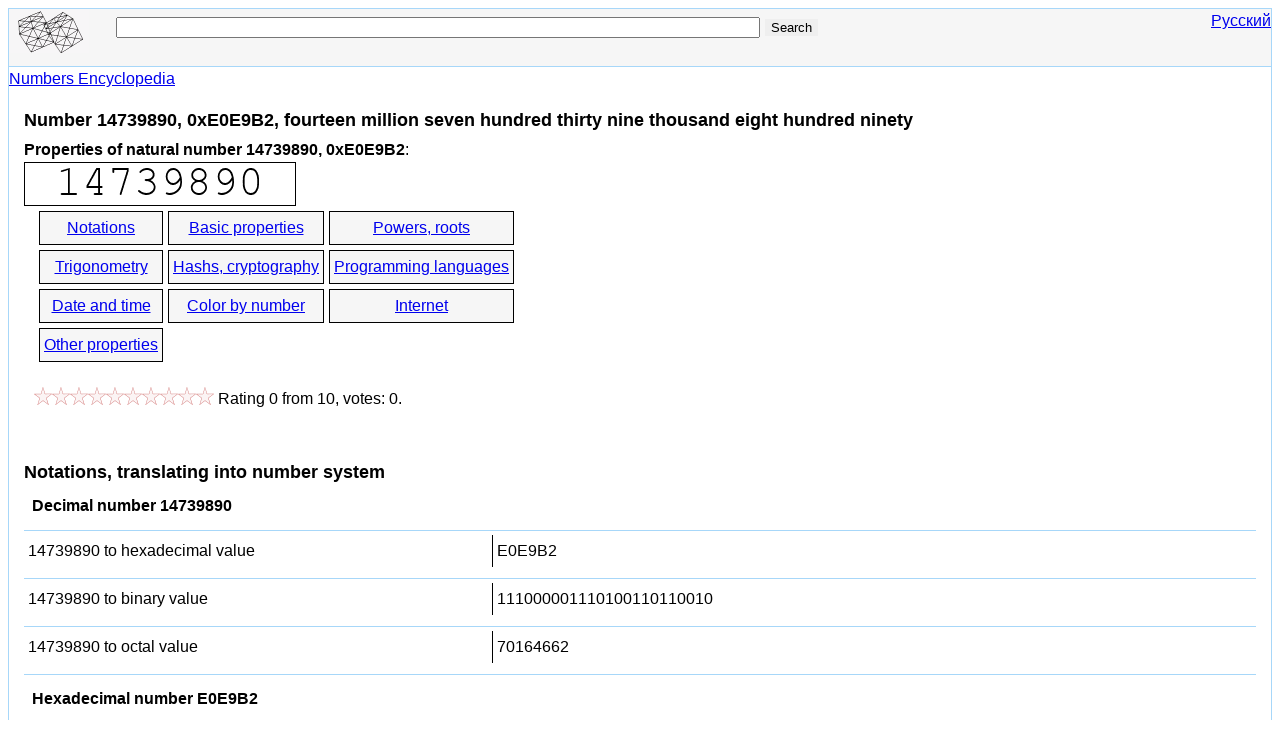

--- FILE ---
content_type: text/html; charset=utf-8
request_url: https://bikubik.com/en/number-14739890-0xE0E9B2.html
body_size: 8419
content:
<!DOCTYPE html>
<html lang="en">
<head>
<meta charset="UTF-8"><meta name="viewport" content="width=device-width, initial-scale=1"><title>Number 14739890, 0xE0E9B2, fourteen million seven hundred thirty nine thousand eight hundred ninety - BiKubik.com</title><meta name="description" content="properties of the number 14739890, root, html RGB code color for E0E9B2, md5, crc32, dividers, multipliers, power, degree, radian and more">
<link rel="canonical" href="https://bikubik.com/en/number-14739890-0xE0E9B2.html"><link rel="alternate" hreflang="ru" href="https://bikubik.com/ru/chislo-14739890-0xE0E9B2.html"><link rel="alternate" hreflang="en" href="https://bikubik.com/en/number-14739890-0xE0E9B2.html">
<style>
html{overflow-y:scroll}
body{line-height:1.5;margin:8px;padding:0;color:#000;background-color:#fff;font-family:Arial,Helvetica,sans-serif;font-size:16px;word-wrap:break-word}
.clear{clear:both}
#page,#head,#foot{border:solid #A7D7F9}
#page{margin:0 auto;min-width:280px;max-width:1280px;border-width:0 1px}
#head{padding-bottom:1px}
#foot{padding:1px 0}
#foot p{margin:12px 0}
#head,#foot{background-color:#F6F6F6;border-width:1px 0}
.header{font-size:18px;width:100%}

h1{margin:12px 0 4px 0}h2{margin:24px 0 4px 0}h3{margin:8px;font-size:16px}h1,h2{line-height:1.5;font-size:18px}
ul{margin:12px 0;padding:0;border-top:1px solid #A7D7F9}
li{list-style-type:none;margin:0;padding:0;border-bottom:1px solid #A7D7F9}
li a{padding:6px;display:block;text-decoration:none}
li a:hover{background-color:#ECECEC;text-decoration:underline}
li.main{text-align:center}

form{background-color:#F6F6F6;padding:0.2em 0.4em 0.4em 0.4em;margin:0 0 1em 0;float:left}
input{margin:4px 0 0 0}label{text-align:right}
button{margin:2px;font-size:16px}
.l{float:left}
.photo{display:table-cell;vertical-align:middle;border:#000 solid 1px}
.stat{margin:5px; vertical-align:top}.stat label{font-weight:bold}

#logo{width:100px;float:left;border:none}.logo{width:80px;height:44px;border:none}

#search{width:70%;float:left}.frm-search{width:90%}@media(max-width:540px){#search{width:40%}.frm-search{width:100%}}
#q{width:80%}

.content-top-cont{padding:4px 15px}
#lang{float:right;font-size:16px}
@media(max-width:400px){body{margin:4px}.content-top-cont{padding:0}#page,#head,#foot{border:none}}


.normal-list li{padding:4px 0}
.normal-list li:hover{background-color:#ECECEC}
.normal-list li a{display:inline;text-decoration:underline}
@media(max-width:400px){.normal-list li a{font-size:36px;margin:16px 0 16px 16px;padding:8px;line-height:2}}

.google-synd{min-width:300px;max-width:350px;float:left; margin-top:10px}
.number{float:left;min-width:290px;max-width:1024px}
.rat>span{vertical-align:top}
.ratOff,.ratOn{display:inline-block; height:18px; background:url([data-uri]) repeat-x 0 0px}
.ratOn{display:block; max-width:180px; top:0; background-position:0 -36px}
.ratHover{background-position:0 -18px!important}
.hreview-aggregate{padding-left:5px;vertical-align:top;margin-top:20px}

#cl{width:20px;height:20px;float:left;border:#000 solid}
#tab div{float:left}
#tab td{font-size:12px;color:#FFFFFF;text-align:center}
#tab a{color:#FFFFFF}
.bikubik-336x280-ru-adaptive,.bikubik-336x280-en-adaptive{width:336px;height:280px}@media(max-width:400px){.bikubik-336x280-ru-adaptive,.bikubik-336x280-en-adaptive{width:320px;height:50px}}
.bikubik-728x90-ru-adaptive,.bikubik-728x90-en-adaptive{width:320px;height:50px}@media(min-width:500px){.bikubik-728x90-ru-adaptive,.bikubik-728x90-en-adaptive{width:468px;height:60px}}@media(min-width:800px){.bikubik-728x90-ru-adaptive,.bikubik-728x90-en-adaptive{width:728px;height:90px}}
dt,dd{margin:0;padding:4px}dl{display:inline-block;margin:0;padding:0}li>dl>dt,li>dl>dd{display:block;width:500px;float:left}li>dl>dt{border-right:1px solid #000}li:hover dt{color:#090}li:hover dd{font-weight:bold}li:hover dd span{font-weight:normal}@media(max-width:1280px){li>dl>dt,li>dl>dd{width:460px}}@media(max-width:1024px){li>dl>dt,li>dl>dd{width:410px}}@media(max-width:900px){li>dl>dt,li>dl>dd{width:300px}}@media(max-width:700px){li>dl>dt,li>dl>dd{width:250px}}@media(max-width:600px){li>dl>dt,li>dl>dd{width:200px}}@media(max-width:470px){li>dl>dt,li>dl>dd{width:180px}}@media(max-width:440px){li>dl>dt,li>dl>dd{width:160px}}@media(max-width:400px){li>dl>dt,li>dl>dd{width:300px;border:none}}
.table{display:table;border-collapse:separate;border-spacing:5px;margin:0 10px}
.row{display:table-row}.row a{display:table-cell;border:solid #000 1px;padding:4px;max-width:200px;text-align:center;background-color:#F6F6F6}.row a:hover{background-color:#6F9}
@media(max-width:540px){.row,.row a{display:block}}

</style>
<!--[if lt IE 8]><link rel="stylesheet" href="/ie2.css" type="text/css"><![endif]-->
<!--[if lte IE 8]>
<script>var d=document;d.createElement('header');d.createElement('nav');d.createElement('article');d.createElement('section');d.createElement('aside');d.createElement('footer');</script>
<![endif]-->
<link href="/favicon.ico" rel="shortcut icon" type="image/x-icon">
<link href="/favicon.ico" rel="icon" type="image/x-icon">
</head>
<body>

<script async src="https://www.googletagmanager.com/gtag/js?id=G-TH26MM956G"></script>
<script>
  window.dataLayer = window.dataLayer || [];
  function gtag(){dataLayer.push(arguments);}
  gtag('js', new Date());

  gtag('config', 'G-TH26MM956G');
</script>

<div id="page">
	<header id="head">
<div class="header">
<div id="logo"><a href="/en/" title="Numbers Encyclopedia, numbers properties, programming - BiKubik.com"><img src="/bikubik-all-numbers.gif" title="Numbers Encyclopedia and properties of numbers - BiKubik.com" alt="Numbers Encyclopedia and properties of numbers - BiKubik.com" class="logo"></a></div>
<div id="search">
<form action="/en/search" method="get" class="frm-search">
<input type="text" name="q" id="q" maxlength="20" value="">
<input type="submit" value="Search" style="border:none;">
</form>
</div>
<div id="lang"><a title="BiKubik.com" href="/ru/chislo-14739890-0xE0E9B2.html">Русский</a></div><div class="clear"></div>
</div>
	</header>
	<div id="content-top">
		<div itemscope itemtype="http://data-vocabulary.org/Breadcrumb">
		<a href="/en/" class="pathway" itemprop="url"><span itemprop="title">Numbers Encyclopedia</span></a>
		</div>
		<article class="content-top-cont" itemtype="http://schema.org/ScholarlyArticle" itemscope="itemscope">
			<h1 itemprop="headline">Number 14739890, 0xE0E9B2, fourteen million seven hundred thirty nine thousand eight hundred ninety</h1>
<meta content="en" itemprop="inLanguage"><meta itemprop="alternativeHeadline" content="Decimal number 14739890"><meta itemprop="alternativeHeadline" content="Hexadecimal number E0E9B2"><meta itemprop="alternativeHeadline" content="Binary number 111000001110100110110010"><meta itemprop="alternativeHeadline" content="Octal number 70164662"><div id="content" itemprop="articleBody">

<div class="top-block">
	<div class="number">
<b>Properties of natural number 14739890, 0xE0E9B2</b>: <br><img src="/image/number-14739890.png" alt="Number 14739890." class="photo" itemprop="image"><div class="table"><div class="row"><a href="#notations">Notations</a> <a href="#basic">Basic properties</a> <a href="#roots">Powers, roots</a> </div><div class="row"><a href="#trigonometric">Trigonometry</a> <a href="#hashs">Hashs, cryptography</a> <a href="#programming">Programming languages</a> </div><div class="row"><a href="#datetime">Date and time</a> <a href="#color" id="contentsColor">Color by number</a> <a href="#internet">Internet</a> </div><div class="row"><a href="#other">Other properties</a> </div></div>
<div itemprop="aggregateRating" itemscope="itemscope" itemtype="http://schema.org/AggregateRating" class="hreview-aggregate">
	<meta content="0" itemprop="worstRating"><meta itemprop="image" content="https://bikubik.com/image/number-14739890.png">	<span id="numberrating-14739890" class="stat">
		<span class="rat">
			<span class="ratOff" style="width:180px" id="off">
				<span class="ratOn" style="width:0px" id="on"></span>
			</span>
		</span>
		<span class="rating" id="rating">
		Rating <span itemprop="ratingValue" class="average" id="avg">0</span> from <span itemprop="bestRating">10</span>,
		votes: <span itemprop="ratingCount" class="votes" id="cnt">0</span>.
		</span>
	</span>
</div>
</div>

<div class="google-synd">
<script async src="//pagead2.googlesyndication.com/pagead/js/adsbygoogle.js"></script>
<ins class="adsbygoogle bikubik-336x280-en-adaptive"
     style="display:inline-block"
     data-full-width-responsive="true"
     data-ad-client="ca-pub-9490095313813764"
     data-ad-slot="3704012041"></ins>
<script>
(adsbygoogle = window.adsbygoogle || []).push({});
</script>
</div>
	<div class="clear"></div>
</div>

<h2 id="notations">Notations, translating into number system</h2><section><h3>Decimal number 14739890</h3><ul class="normal-list"><li><dl><dt>14739890 to hexadecimal value</dt><dd>E0E9B2</dd></dl></li><li><dl><dt>14739890 to binary value</dt><dd>111000001110100110110010</dd></dl></li><li><dl><dt>14739890 to octal value</dt><dd>70164662</dd></dl></li></ul><h3>Hexadecimal number E0E9B2</h3><ul class="normal-list"><li><dl><dt>E0E9B2 to decimal value</dt><dd>14739890</dd></dl></li><li><dl><dt>E0E9B2 to binary value</dt><dd>111000001110100110110010</dd></dl></li><li><dl><dt>E0E9B2 to octal value</dt><dd>70164662</dd></dl></li></ul><h3>Binary number 111000001110100110110010</h3><ul class="normal-list"><li><dl><dt>111000001110100110110010 to decimal value</dt><dd>14739890</dd></dl></li><li><dl><dt>111000001110100110110010 to hexadecimal value</dt><dd>E0E9B2</dd></dl></li><li><dl><dt>111000001110100110110010 to octal value</dt><dd>70164662</dd></dl></li></ul><h3>Octal number 70164662</h3><ul class="normal-list"><li><dl><dt>70164662 to decimal value</dt><dd>14739890</dd></dl></li><li><dl><dt>70164662 to hexadecimal value</dt><dd>E0E9B2</dd></dl></li><li><dl><dt>70164662 to binary value</dt><dd>111000001110100110110010</dd></dl></li></ul></section><h2 id="basic">Basic arithmetic and algebraic properties</h2><ul class="normal-list"><li><dl><dt>Number 14739890 in English, number 14739890 in words: </dt><dd>fourteen million seven hundred thirty nine thousand eight hundred ninety</dd></dl></li><li><dl><dt>Parity</dt><dd>Even Number 14739890</dd></dl></li><li><dl><dt>Factorization, multipliers, divisors of 14739890</dt><dd><span><a href="/en/number-2-0x000002.html">2</a>, <a href="/en/number-5-0x000005.html">5</a>, <a href="/en/number-11-0x00000B.html">11</a>, <a href="/en/number-133999-0x020B6F.html">133999</a>, <a href="/en/number-1-0x000001.html">1</a></span></dd></dl></li><li><dl><dt>Prime or Composite Number </dt><dd>Composite Number 14739890</dd></dl></li><li><dl><dt>First 8 numbers divisible by integer number 14739890</dt><dd><span><a href="/en/number-29479780-0x1C1D364.html" rel="nofollow">29479780</a>, <a href="/en/number-44219670-0x2A2BD16.html" rel="nofollow">44219670</a>, <a href="/en/number-58959560-0x383A6C8.html" rel="nofollow">58959560</a>, <a href="/en/number-73699450-0x464907A.html" rel="nofollow">73699450</a>, <a href="/en/number-88439340-0x5457A2C.html" rel="nofollow">88439340</a>, <a href="/en/number-103179230-0x62663DE.html" rel="nofollow">103179230</a>, <a href="/en/number-117919120-0x7074D90.html" rel="nofollow">117919120</a>, <a href="/en/number-132659010-0x7E83742.html" rel="nofollow">132659010</a></span></dd></dl></li><li><dl><dt>The number 14739890 multiplied by two equals</dt><dd><a href="/en/number-29479780-0x1C1D364.html" rel="nofollow">29479780</a></dd></dl></li><li><dl><dt>The number 14739890 divided by 2</dt><dd><a href="/en/number-7369945-0x7074D9.html">7369945</a></dd></dl></li><li><dl><dt>8 prime numbers list before the number</dt><dd><span><a href="/en/number-14739889-0xE0E9B1.html">14739889</a>, <a href="/en/number-14739871-0xE0E99F.html">14739871</a>, <a href="/en/number-14739863-0xE0E997.html">14739863</a>, <a href="/en/number-14739817-0xE0E969.html">14739817</a>, <a href="/en/number-14739797-0xE0E955.html">14739797</a>, <a href="/en/number-14739779-0xE0E943.html">14739779</a>, <a href="/en/number-14739733-0xE0E915.html">14739733</a>, <a href="/en/number-14739713-0xE0E901.html">14739713</a></span></dd></dl></li><li><dl><dt>Sum of decimal digits</dt><dd><a href="/en/number-41-0x000029.html">41</a></dd></dl></li><li><dl><dt>Number of digits</dt><dd><a href="/en/number-8-0x000008.html">8</a></dd></dl></li><li><dl><dt>Decimal logarithm for 14739890</dt><dd>7.1684942425073</dd></dl></li><li><dl><dt>Natural logarithm for 14739890</dt><dd>16.506067982011</dd></dl></li><li><dl><dt>Is it Fibonacci number?</dt><dd>No</dd></dl></li><li><dl><dt>The number on 1 is more than number 14739890,<br>next number</dt><dd><a href="/en/number-14739891-0xE0E9B3.html">number 14739891</a></dd></dl></li><li><dl><dt>The number on one is less than number 14739890,<br>previous number</dt><dd><a href="/en/number-14739889-0xE0E9B1.html">14739889</a></dd></dl></li></ul><h2 id="roots">Powers, roots</h2><ul class="normal-list"><li><dl><dt>14739890 raising to the second power</dt><dd>217264357212100</dd></dl></li><li><dl><dt>14739890 raising to the third power</dt><dd>3.2024527262271E+21</dd></dl></li><li><dl><dt>Square root of 14739890</dt><dd>3839.2564384266</dd></dl></li><li><dl><dt>Cubic, cube root of the number 14739890 = </dt><dd>245.18736188606</dd></dl></li></ul><div>
<script async src="//pagead2.googlesyndication.com/pagead/js/adsbygoogle.js"></script>
<ins class="adsbygoogle bikubik-728x90-en-adaptive"
     style="display:inline-block"
     data-full-width-responsive="true"
     data-ad-client="ca-pub-9490095313813764"
     data-ad-slot="6818928849"></ins>
<script>
(adsbygoogle = window.adsbygoogle || []).push({});
</script>
</div>
<h2 id="trigonometric">Trigonometric functions, trigonometry</h2><ul class="normal-list"><li><dl><dt>sine, sin 14739890 degrees, sin 14739890°</dt><dd>0.7660444431</dd></dl></li><li><dl><dt>cosine, cos 14739890 degrees, cos 14739890°</dt><dd>0.6427876097</dd></dl></li><li><dl><dt>tangent, tg 14739890 degrees, tg 14739890°</dt><dd>1.1917535926</dd></dl></li><li><dl><dt>sine, sin 14739890 radians</dt><dd>0.79349051967428</dd></dl></li><li><dl><dt>cosine, cos 14739890 radians</dt><dd>-0.6085826116371</dd></dl></li><li><dl><dt>tangent, tg 14739890 radians equals</dt><dd>-1.3038337022804</dd></dl></li><li><dl><dt>14739890 degrees, 14739890° =</dt><dd>257259.61188179 radians</dd></dl></li><li><dl><dt>14739890 radians =</dt><dd>844533487.48709 degrees, 844533487.48709°</dd></dl></li></ul><h2 id="hashs">Checksums, hashs, cryptography</h2><ul class="normal-list"><li><dl><dt>Hash MD5(14739890)</dt><dd>011e60d8cfa95e0a153e9ec89cb60dd3</dd></dl></li><li><dl><dt>CRC-32, CRC32(14739890)</dt><dd>9520797</dd></dl></li><li><dl><dt>SHA-256 hash, SHA256(14739890)</dt><dd>78fd59c66a419fe5f9fc767be19a7b2d197f013d7a3f32aa8b84858521a06c58</dd></dl></li><li><dl><dt>SHA1, SHA-1(14739890)</dt><dd>709cff136ce570feb20d0cc9fcb42297025c6aba</dd></dl></li><li><dl><dt>ГОСТ Р 34.11, GOST R 34.11-94, GOST(14739890)</dt><dd>d6119b265fa5b91757b8c3097ac465bdecbf04556cfe981536b0a560888e0a45</dd></dl></li><li><dl><dt>Base64</dt><dd>MTQ3Mzk4OTA=</dd></dl></li></ul><h2 id="programming">Programming languages</h2><ul class="normal-list"><li><dl><dt>C++, CPP, C value 14739890</dt><dd> 0xE0E9B2</dd></dl></li><li><dl><dt>Delphi, Pascal value for number 14739890</dt><dd> $E0E9B2</dd></dl></li></ul><h2 id="datetime">Date and time</h2><ul class="normal-list"><li><dl><dt>Convert UNIX-timestamp 14739890 to date and time</dt><dd><dl><dt>UTC</dt><dd><time datetime="1970-06-20T14:24:50+0000">Saturday, 20 June 1970 at 14:24:50 GMT</time></dd><dt>in London, United Kingdom</dt><dd><time datetime="1970-06-20T15:24:50+0100">Saturday, 20 June 1970 at 15:24:50 GMT+01:00</time></dd><dt>in New York City, United States</dt><dd><time datetime="1970-06-20T10:24:50-0400">Saturday, June 20, 1970 at 10:24:50 AM Eastern Daylight Time</time></dd><dt>in Moscow, Russia</dt><dd><time datetime="1970-06-20T17:24:50+0300">Saturday, 20 June 1970 at 17:24:50 Moscow Standard Time</time></dd></dl></dd></dl></li></ul><h2 id="internet">Internet</h2><ul class="normal-list"><li><dl><dt>Convert the number to IPv4 Internet network address, long2ip</dt><dd>0.224.233.178</dd></dl></li><li><dl><dt>14739890 in Wikipedia: </dt><dd><a href="http://en.wikipedia.org/wiki/14739890_%28number%29" target="_blank" rel="nofollow">14739890</a></dd></dl></li></ul><h2 id="other">Other properties of the number</h2><ul class="normal-list"><li><dl><dt>Short link to this page DEC</dt><dd>https://bikubik.com/en/14739890</dd></dl></li><li><dl><dt>Short link to this page HEX</dt><dd>https://bikubik.com/en/xE0E9B2</dd></dl></li><li><dl><dt>Phone number</dt><dd>1 473-98-90</dd></dl></li></ul><h2 id="color">Color by number 14739890</h2><ul class="normal-list"><li><dl><dt>RGB color by number 14739890, by hex value</dt><dd> #E0E9B2 - (<a href="/en/number-224-0x0000E0.html">224</a>, <a href="/en/number-233-0x0000E9.html">233</a>, <a href="/en/number-178-0x0000B2.html">178</a>) </dd></dl></li><li><dl><dt>HTML CSS color code  #E0E9B2</dt><dd>.color-mn { color: #E0E9B2; } <br>.color-bg { background-color: #E0E9B2; } </dd></dl></li></ul>		<div class="l"><b>Color for current number 14739890</b> </div>
		<div id="cl" style="background-color:#E0E9B2">&nbsp;</div>
<br><br><div id="mf">
<div class="clear"></div>
<div style="margin:8px">
<span>Here you can change color part of the number 14739890 or color E0E9B2:</span>
<button id="colorTableButton">Show color table</button>
</div>
<div id="tab"></div><div class="clear"></div>
</div>
</div>

		</article>
	</div>
<footer id="foot">
<p>Copyright © 2009-2026 <a title="BiKubik.com - Numbers Encyclopedia, what is mathematics, numbers properties, programming" href="https://bikubik.com/en/">BiKubik.com</a></p><p>BiKubik.com - about number properties, divisibility, numbers interconnections, color presentations of numbers, mathematics and programming. <br><br> Contact us: postmaster@bikubik.com</p>
<p>&copy; Website developed by <a href="https://dev256.com/" target="_blank">dev256.com</a>.</p></footer>
</div>

<script>
(function (d, w, c) {
    (w[c] = w[c] || []).push(function() {
        try { w.yaCounter1064822 = new Ya.Metrika({id:1064822, enableAll: true, webvisor:true}); } catch(e) { }
    });
    var n = d.getElementsByTagName("script")[0], s = d.createElement("script"), f = function () { n.parentNode.insertBefore(s, n); };
    s.type = "text/javascript"; s.async = true;
    s.src = (d.location.protocol == "https:" ? "https:" : "http:") + "//mc.yandex.ru/metrika/watch.js";
    if (w.opera == "[object Opera]") { d.addEventListener("DOMContentLoaded", f); } else { f(); }
})(document, window, "yandex_metrika_callbacks");
</script>
<noscript><div><img src="//mc.yandex.ru/watch/1064822" style="position:absolute; left:-9999px;" alt=""></div></noscript>

<script>
(function()
{
var d=document,te;
var num='14739890',o_rt=0,o_rt_n,o_un=10,o_st=1,url="/dp/voting/",w=window,fn=w.onload||function(){},rq=new XMLHttpRequest(),off,on,cnt,avg,o_sz=18,rating;if(typeof trim!=='function')
{trim=function(s)
{return s.replace(/^[\s\uFEFF\xA0]+|[\s\uFEFF\xA0]+$/g,'');};}
if(typeof removeClass!=='function')
{removeClass=function(el,cl)
{el.className=(' '+el.className+' ').replace(' '+cl+' ',' ');};}
if(typeof addClass!=='function')
{addClass=function(el,cl)
{if((' '+el.className+' ').indexOf(' '+cl+' ')===-1)
el.className+=(' '+cl);};}
function bind(e,s,f)
{
if(e.addEventListener) e.addEventListener(s,f,false);else if(e.attachEvent) e.attachEvent('on'+s,f);}
function unbind(e,s,f)
{if(e.removeEventListener)
e.removeEventListener(s,f);else if(e.detachEvent)
e.detachEvent('on'+s,f);}
function msenter()
{addClass(on,'ratHover');}
function msleave()
{removeClass(on,'ratHover');on.style.width=(o_rt*o_sz)+'px';}
function msmove(e)
{var left=e.clientX-off.getBoundingClientRect().left;var width=left;width=Math.ceil(width/(o_sz/o_st))*o_sz/o_st;on.style.width=width+'px';}
function click()
{var rt_new=Math.round(on.offsetWidth/off.offsetWidth*(o_un*o_st))/o_st;unbind(off,"mouseenter",msenter);unbind(off,"mouseleave",msleave);unbind(off,"mousemove",msmove);unbind(off,"click",click);off.style.cursor=on.style.cursor="default";rq.onreadystatechange=function()
{if(rq.readyState==4&&rq.status==200)
{removeClass(on,'ratHover');o_rt_n=parseFloat(rq.responseText);if(o_rt_n>=0)
{o_rt=o_rt_n.toFixed(1);cnt.innerHTML=parseInt(cnt.innerHTML)+1;avg.innerHTML=o_rt;}on.style.width=(o_rt*o_sz)+'px';rating.innerHTML+='<br><span style="color:green;font-weight:bold">Thanks! Your vote has been counted.</span>';}
};rq.open("POST",url,true);rq.setRequestHeader("Content-type","application/x-www-form-urlencoded");rq.send("id=num-"+num+"&rating="+rt_new);}
function detach()
{w.onload=fn;}
w.onload=function()
{fn();detach();}
off=d.getElementById('off');on=d.getElementById('on');cnt=d.getElementById('cnt');avg=d.getElementById('avg');rating=d.getElementById('rating');off.style.cursor=on.style.cursor="pointer";bind(off,"mouseenter",msenter);bind(off,"mouseleave",msleave);bind(off,"mousemove",msmove);bind(off,"click",click);

function addRows(id,lang,col_r_16,col_g_16,col_b_16,url_prefix)
{var a,tbl,tr,td,td_up,ci,i,j,n,n_s,cc,cc_ln,int_value,prfx='number',tbody=d.getElementById(id);if(lang=='ru')
prfx='chislo';for(ci=0;ci<3;ci++)
{td_up=d.createElement("div");tbl=d.createElement("table");for(i=0;i<16;i++)
{tr=d.createElement("tr");for(j=0;j<16;j++)
{n=(i*16+j);n_s=n.toString(16);if(n_s.length<2)
n_s="0"+n_s;n_s=n_s.toUpperCase();if(ci==0)
{cc=n_s+'0000';cc_ln=n_s+col_g_16+col_b_16;}
else if(ci==1)
{cc='00'+n_s+'00';cc_ln=col_r_16+n_s+col_b_16;}
else
{cc='0000'+n_s;cc_ln=col_r_16+col_g_16+n_s;}
td=d.createElement("td");td.style.backgroundColor='#'+cc;int_value=parseInt(cc_ln,16);a=d.createElement("a");a.setAttribute("href",url_prefix+lang+'/'+prfx+'-'+int_value+'-0x'+cc_ln+'.html');a.appendChild(d.createTextNode(n_s))
td.appendChild(a);tr.appendChild(td);}
tbl.appendChild(tr);}
td_up.appendChild(tbl);tbody.appendChild(td_up);}}
function showColorTable()
{var b=d.getElementById("colorTableButton");if(b)
{if(b.style.display!="none")
addRows("tab","en","E0","E9","B2","/");b.style.display="none"};return true;}
if(te=d.getElementById("colorTableButton")) bind( te,"click", showColorTable );
if(te=d.getElementById("contentsColor")) bind( te,"click", showColorTable );

})();
</script>
</body>
</html>


--- FILE ---
content_type: text/html; charset=utf-8
request_url: https://www.google.com/recaptcha/api2/aframe
body_size: 269
content:
<!DOCTYPE HTML><html><head><meta http-equiv="content-type" content="text/html; charset=UTF-8"></head><body><script nonce="JDNjyP9_EMnvSZ5DT6cqTA">/** Anti-fraud and anti-abuse applications only. See google.com/recaptcha */ try{var clients={'sodar':'https://pagead2.googlesyndication.com/pagead/sodar?'};window.addEventListener("message",function(a){try{if(a.source===window.parent){var b=JSON.parse(a.data);var c=clients[b['id']];if(c){var d=document.createElement('img');d.src=c+b['params']+'&rc='+(localStorage.getItem("rc::a")?sessionStorage.getItem("rc::b"):"");window.document.body.appendChild(d);sessionStorage.setItem("rc::e",parseInt(sessionStorage.getItem("rc::e")||0)+1);localStorage.setItem("rc::h",'1769009104353');}}}catch(b){}});window.parent.postMessage("_grecaptcha_ready", "*");}catch(b){}</script></body></html>